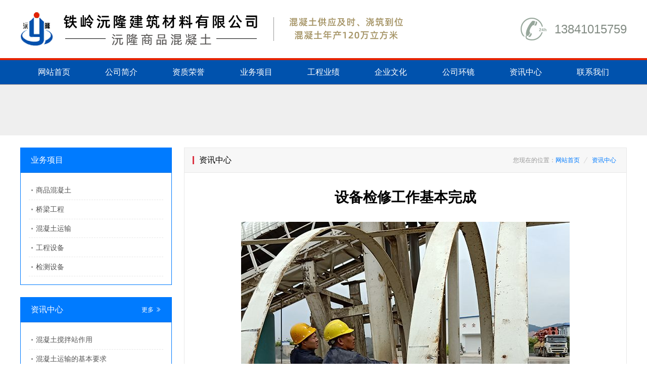

--- FILE ---
content_type: text/html; charset=utf-8
request_url: http://tlylhnt.com/news/8/82.html
body_size: 3078
content:
<!doctype html>
<html>

<head>
    <meta charset="utf-8">
    <title>设备检修工作基本完成 - 铁岭沅隆商品混凝土-建筑材料有限公司 - 资讯中心</title>
    <meta name="keywords" content="铁岭商品混凝土,铁岭沅隆,铁岭商混">
    <meta name="description" content="商品混凝土年生产能力120万立方米,连续多年荣获市级预拌混凝土质量检查评比第一名光荣称号。是一家集商品混凝土和工程施工于一体的多元化企业。手机：13841015759">
    <meta name="viewport" content="width=device-width, initial-scale=1, shrink-to-fit=no">
    <link href="/static/css/default/news.css" rel="stylesheet" type="text/css">
    <script src="https://cdn.k0410.com/dist/require/2.3.6/require.min.js"></script>
    <script src="https://cdn.k0410.com/dist/default/2.0.2/require.config.js"></script>
</head>

<body>
    <div class="view">
        <div class="view-header">
    <div class="header">
        <div class="wrap d-flex justify-content-between align-items-center">
            <div class="logo">
                <a href="http://tlylhnt.com"><img src="/static/img/logo.png"></a>
            </div>
            <div class="d-flex align-items-center phone">
                <img class="mr-3" src="/static/img/tel.png">
                <div>
                    <h4>13841015759</h4>
                </div>
            </div>
        </div>
    </div>
    <div class="menu">
        <div class="wrap d-flex">
            <a href="http://tlylhnt.com">网站首页</a>
            <a href="http://tlylhnt.com/news/2.html">公司简介</a>
            <a href="http://tlylhnt.com/news/3.html">资质荣誉</a>
            <a href="http://tlylhnt.com/news/4.html">业务项目</a>
            <a href="http://tlylhnt.com/news/5.html">工程业绩</a>
            <a href="http://tlylhnt.com/news/14/24.html">企业文化</a>
            <a href="http://tlylhnt.com/news/7.html">公司环镜</a>
            <a href="http://tlylhnt.com/news/8.html">资讯中心</a>
            <a href="http://tlylhnt.com/news/9.html">联系我们</a>
        </div>
    </div>
    <div class="swiper header-swiper">
        <div class="swiper-container">
            <div class="swiper-wrapper">
                                <div class="swiper-slide">
                    <img src="/attachment/images/2023/02/196fedd88b2c7a499d98f49518be8538.jpg">
                </div>
                                <div class="swiper-slide">
                    <img src="/attachment/images/2023/02/b454a4deba2bce69d57169455b703016.jpg">
                </div>
                                <div class="swiper-slide">
                    <img src="/attachment/images/2023/02/23b82471312e1a2f8cfb754409939942.jpg">
                </div>
                                <div class="swiper-slide">
                    <img src="/attachment/images/2023/02/7e4431dae0dfb0d59e4b11e4d248ab6f.jpg">
                </div>
                            </div>
            <div class="swiper-pagination"></div>
        </div>
    </div>
</div>
        <div class="view-body">
            <div class="wrap">
                <div class="main d-flex mt-4">
                    <div class="main-sidebar">
    <div class="card card-blue">
        <div class="card-header d-flex justify-content-between align-items-center">
            <div class="card-header-title">业务项目</div>
        </div>
        <div class="card-body">
            <ul class="news">
                <li class="d-flex align-items-center">
                    <a href="/news/17.html" class="text-overflow li_dian">商品混凝土</a>
                </li>
                <li class="d-flex align-items-center">
                    <a href="/news/28.html" class="text-overflow li_dian">桥梁工程</a>
                </li>
                <li class="d-flex align-items-center">
                    <a href="/news/18.html" class="text-overflow li_dian">混凝土运输</a>
                </li>
                <li class="d-flex align-items-center">
                    <a href="/news/19.html" class="text-overflow li_dian">工程设备</a>
                </li>
                <li class="d-flex align-items-center">
                    <a href="/news/20.html" class="text-overflow li_dian">检测设备</a>
                </li>
            </ul>
        </div>
    </div>
    <div class="card card-blue mt-4">
        <div class="card-header d-flex justify-content-between align-items-center">
            <div class="card-header-title">资讯中心</div>
            <a class="card-header-more" href="http://tlylhnt.com/news/8.html">更多 <i class="la la-angle-double-right"></i></a>
        </div>
        <div class="card-body">
            <ul class="news">
                                <li class="d-flex align-items-center">
                    <a href="http://tlylhnt.com/news/8/183.html" class="text-overflow li_dian">混凝土搅拌站作用</a>
                </li>
                                <li class="d-flex align-items-center">
                    <a href="http://tlylhnt.com/news/8/182.html" class="text-overflow li_dian">混凝土运输的基本要求</a>
                </li>
                                <li class="d-flex align-items-center">
                    <a href="http://tlylhnt.com/news/8/181.html" class="text-overflow li_dian">混凝土搅拌站的特点</a>
                </li>
                                <li class="d-flex align-items-center">
                    <a href="http://tlylhnt.com/news/8/180.html" class="text-overflow li_dian">工程机械面对环保问题是倒闭还是涨价</a>
                </li>
                                <li class="d-flex align-items-center">
                    <a href="http://tlylhnt.com/news/8/179.html" class="text-overflow li_dian">混凝土养护时间应符合的规定</a>
                </li>
                                <li class="d-flex align-items-center">
                    <a href="http://tlylhnt.com/news/8/6.html" class="text-overflow li_dian">公司十年司庆庆祝活动</a>
                </li>
                                <li class="d-flex align-items-center">
                    <a href="http://tlylhnt.com/news/8/82.html" class="text-overflow li_dian">设备检修工作基本完成</a>
                </li>
                                <li class="d-flex align-items-center">
                    <a href="http://tlylhnt.com/news/8/7.html" class="text-overflow li_dian">红石郡小区完美收关</a>
                </li>
                            </ul>
        </div>
    </div>
</div>
                    <div class="main-body flex-auto">
                        <div class="card">
                            <div class="card-header d-flex justify-content-between align-items-center">
                                <div class="card-header-title">资讯中心</div>
                                <ul class="d-flex">
                                    <ol>您现在的位置：</ol>
                                    <li>
                                        <a href="http://tlylhnt.com">网站首页</a>
                                    </li>
                                                                        <li>
                                        <a href="http://tlylhnt.com/news/8.html">资讯中心</a>
                                    </li>
                                                                    </ul>
                            </div>
                            <div class="card-body">
                                <div class="news-show news-show-8">
                                    <h3 class="item-title">设备检修工作基本完成</h3>
                                    <div class="item-body">
                                        <p style="text-align: center;"><img src="/attachment/images/2019/01/3d7cae041ed3059bd2ef68439af4995d.jpg" width="650" height="488"/></p><p style="text-align: left;">&nbsp; &nbsp; &nbsp; &nbsp; 进入冬季以来，因北方天气原因，混凝土施工项目基本停止。我公司运输部，混凝土中心站全体员工，投入到设备检修工作。对所有相关的设备，车辆进行保养，检修。为明年开春，投入项目生产，做好准备。</p>                                    </div>
                                </div>
                            </div>
                        </div>
                    </div>
                </div>
            </div>
        </div>
        <div class="view-footer mt-4">
    <div class='hexagon'></div>
    <div class="layer-footer">
        <div class="icontact-con row">
            <div class="col-sm">
                <ul>
                    <li style="font-weight:bold;font-size:18px">业务项目</li>
                    <li>商品混凝土</li>
                    <li>桥梁工程</li>
                    <li>混凝土运输</li>
                    <li>工程设备</li>
                    <li>检测设备</li>
                </ul>
            </div>
            <div class="col-sm">
                <ul>
                    <li style="font-weight:bold;font-size:18px">工程业绩</li>
                    <li>混凝土工程</li>
                    <li>桥梁浇筑工程</li>
                    <li>桥梁工程</li>
                </ul>
            </div>
            <div class="col-sm">
                <ul>
                    <li style="font-weight:bold;font-size:18px">联系我们</li>
                    <li>地址：辽宁省铁岭市银州区龙山乡东辽海村</li>
                    <li>网址：www.tlylhnt.com</li>
                    <li>电话：024-72698789</li>                    
                    <li>手机：13841015759</li>
                    <li>手机：18041085999</li>
                </ul>
            </div>
        </div>
    </div>
    <div class="layer-end">
        铁岭沅隆建筑材料有限公司（沅隆商品混凝土） &copy; 2026 版权所有&nbsp;&nbsp;&nbsp;&nbsp;<a href="http://www.beian.miit.gov.cn" target="_blank" style="color:#fff">辽ICP备19001356号-1</a>
    </div>
</div>
 <script>(function(){var bp=document.createElement('script');var curProtocol=window.location.protocol.split(':')[0];if(curProtocol==='https'){bp.src='https://zz.bdstatic.com/linksubmit/push.js';}else{bp.src='http://push.zhanzhang.baidu.com/push.js';}var s=document.getElementsByTagName('script')[0];s.parentNode.insertBefore(bp,s);})();</script>
<script>
(function(){
var src = (document.location.protocol == "http:") ? "http://js.passport.qihucdn.com/11.0.1.js?c91e7a8547434ea05d9edb70ed0e79e7":"https://jspassport.ssl.qhimg.com/11.0.1.js?c91e7a8547434ea05d9edb70ed0e79e7";
document.write('<script src="' + src + '" id="sozz"><\/script>');
})();
</script>
    </div>
    <script>
        require(['default/tlxeg/index']);
    </script>
</body>

</html>

--- FILE ---
content_type: text/css
request_url: http://tlylhnt.com/static/css/default/news.css
body_size: 2390
content:
@import url('./base.css');

/* 按钮样式 */
.btn-secondary {
    background: #fff;
    border-color: #ebedf2;
}
.btn-secondary:hover {
    color: #007bff!important;
    border-color: #ebedf2;
    background-color: #f4f5f8;
}
.btn-info {
    color: #fff!important;
    background-color: #36a3f7;
    border-color: #36a3f7;
}
.btn-info:hover {
    color: #fff!important;
    background-color: #1192f6;
    border-color: #0a8cf0;
}

/* 主体 */
.main-body{
    margin-left: 1.5em;
    border: 1px solid #e8e8e8;  
}
.main-body > .card{
    border:none;
    border-radius: 0;
}
.main-body > .card > .card-header{
    border-radius: 0;
    border-bottom-color: #e8e8e8;
    padding-left:0;
}
.main-body > .card > .card-header .card-header-title{
    padding-left: 1.8em;
    position: relative;
    color: #000;
}
.main-body > .card > .card-header .card-header-title::before{
    position: absolute;
    top:15%;
    left:1em;
    bottom: 15%;
    width:3px;
    height: auto;
    content: '';
    background-color: #dc3545;
}
.main-body > .card > .card-header ul{
    font-size: 12px;
    color: #999;
}
.main-body > .card > .card-header ul li{
    padding-right: 1em;
    margin-right: 1em;
    position: relative;
}
.main-body > .card > .card-header ul li::after{
    position: absolute;
    top:10%;
    right:0;
    bottom:10%;
    width:1px;
    height: auto;
    content: '';
    transform: rotate(30deg);
    background-color: #d5d5d5;
}
.main-body > .card > .card-header ul > :last-child{
    padding-right: 0;
    margin-right: 0;
}
.main-body > .card > .card-header ul > :last-child::after{
    display: none;
}
.main-body > .card > .card-header ul li a{
    color:#007bff;
}
.main-body > .card > .card-header ul li a:hover,
.main-body > .card > .card-header ul li a:active{
    color: #e83e8c;
}
.main-body > .card > .card-body{
    padding:0;
    min-height: 38em;
}

/* 侧边栏 */
.main-sidebar{
    width:300px;
}
.main-sidebar .card{
    border-radius: 0;
}
.main-sidebar .card-header{
    border-radius: 0;
}
.main-sidebar .card-body{
    padding: 1em;
}

/* 侧边栏的文章列表 */
.main-sidebar .news{
    margin:0;
}
.main-sidebar .news li{    
    font-size: 14px;
    line-height: 20px;
    padding:.6em 0;
    border-bottom: 1px dashed #e8e8e8;
}
.main-sidebar .news li.active a{
    color:#e83e8c;
}
.main-sidebar .news li.active a::before{
    background-color: #e83e8c;
}
.main-sidebar .card .news li > .date{
    font-size: 14px;
    color: #999;
    margin-left: 1em;
    font-family: Arial, Helvetica, sans-serif;
}

/* 单页 */
.onepage{
    padding:40px;
    color:#555;    
}
.onepage p{
    line-height:2em;
    margin-bottom:2em;
}
.onepage p:last-child{
    margin-bottom: 0;
}
.onepage img{
    max-width: 100%!important;
}

/* 文章列表 */

.news-text {
    padding: 4em;
}

.news-text ul {
    overflow: hidden;
}

.news-text li {
    display: flex;
    justify-content: space-between;
    align-items: center;
    padding: .6em;
    width:100%;
}

.news-text li .title{
    flex: 1;
}
.news-text li .title a{
    display: block;
    width:100%;
}

.news-text li .date {
    font-size: 14px;
    margin-left: 1em;
    color: #999;
}

.news-text hr {
    border-top: 1px dashed #e8e8e8;
    margin: 2em 0;
}

.news-text hr:last-child {
    display: none;
}

/* 文章列表 缩略图列表 */

.news-pic {
    padding: 1.5em;
}
.news-pic .row .col-4{
    padding-left: 5px;
    padding-right: 5px;
}
.news-pic .row .col-6 {
    padding-left: 5px;
    padding-right: 5px;
}
.news-pic li.col-6:nth-child(n+4) {
    margin-top: 0;
}
.news-pic li.col-6 a .title {
    line-height: 3em;
}
.news-pic li:nth-child(n+4) {
    margin-top: 20px;
}

.news-pic li a,
.news-pic li a span {
    display: block;
}

.news-pic li a .img {    
    padding: 4px;
}
.news-pic li a .img-container{
    position: relative;
    padding-bottom: 75%;
    overflow: hidden;
}

.news-pic li a .img-container img {
    position: absolute;
    top: 0;
    left: 0;
    right: 0;
    bottom: 0;
    margin: auto;
    max-width: 100%;
    max-height: 100%;
    transition: all .15s ease-in-out;
}

.news-pic li a .title {
    text-align: center;
    line-height: 1.8em;
    font-size: 14px;
    overflow: hidden;
    text-overflow: ellipsis;
    white-space: nowrap;
}

.news-pic li a:hover .img {
    border-color: #FF4000!important;
}

.news-pic li a:hover .img img {
    transform: scale(1.1);
}

.news-pic li a:hover .title {
    color: #FF4000;
}

/* 文章列表 缩略图+标题+简介 */
.news-detail{
    padding:2em;
}
.news-detail .item{
    padding:1em;
    border-bottom: 1px dashed #e8e8e8;
    margin-bottom: 1em;
}
.news-detail .item:last-child{
    margin-bottom: 0;
}
.news-detail .item:hover{
    background-color: #f5f5f5;
}
.news-detail .item .thumb{
    width:180px;
    height:135px;
    margin-right: 1em;
}
.news-detail .item-title{
    line-height: 1em;
    padding:.5em 0;
    margin-bottom: .5em;
    font-size: 20px;
}
.news-detail .item-detail{
    font-size: 14px;
    line-height:2em;
    max-height:6em;
    display: -webkit-box;
    -webkit-box-orient: vertical;
    -webkit-line-clamp: 3;
    overflow: hidden;
    color: #999;
}

/* 文章展示页 */
.news-show{
    padding:2em;
}
.news-show .item-title{
    color: #000;
    margin-bottom: 32px;
    text-align: center;
    font-weight: bold;
}
.news-show .item-header{
    color: #5470a8;
    font-size: 20px;
    padding:.8em 0;
    margin-top:32px;
    border-top: 1px dashed #e8e8e8;
}
.news-show .item-body p{
    line-height:2em;
    margin-bottom:2em;
}
.news-show .item-body p:last-child{
    margin-bottom: 0;
}
.news-show .item-body img{
    max-width: 100%!important;
    height: auto;
}
.news-show hr{
    margin-top: 2em;
    margin-bottom: 2em;
    border-top: 1px dashed #e8e8e8;
}


/* 表单列表页 */
.form-list{
    padding:2em;
}
.form-list .nav-tabs{
    margin-bottom: 1.5em;
}
.form-list .nav-tabs .nav-item{
    margin-left: 1em;
}
.form-list .nav-tabs .nav-link.active{
    color:#007bff;
}
.form-list .nav-tabs .nav-btn{
    border: 1px solid transparent;
    display: block;
    padding: .5rem 1rem;
    color: #e83e8c;
}
.form-list .nav-tabs .nav-btn:hover{
    text-decoration: underline;
}
.form-list .form-news-list ul{
    overflow: hidden;
}
.form-list .form-news-list li{
    padding:.6em;
}
.form-list .form-news-list li > p{
    -webkit-box-flex: 1;
    -moz-box-flex: 1;
    flex: 1;
    margin-bottom: 0;
    width: 0;
}
.form-list .form-news-list li a{
    color: #007bff;
}
.form-list .form-news-list li a:hover{
    color: #e83e8c;
}
.form-list .form-news-list li > span{
    font-size: 13px;
    color: #999;
    margin-left: 1em;
}
.form-list .form-news-list hr{
    border-top: 1px dashed #e8e8e8;
    margin: 2em 0;
}
.form-list .form-news-list hr:last-child{
    display: none;
}

/* 表单信息 */
.submitForm{
    padding:2em;
    font-size: 14px;   
}
.submitForm-title{
    font-size: 28px;
    color:#fd7e14;
    position: relative;
    padding-left:.7em;
    margin-bottom: 1em;
}
.submitForm-title::before{
    position: absolute;
    top:15%;
    left:0;
    bottom: 10%;
    width:5px;
    height: auto;
    background-color: #dc3545;
    content: '';
}

.cpfl {
    margin: 0 auto;
    text-align: center;
    padding-top: 20px;
    font-size: 28px;
    color: #fa6800;
}
/* 文化展板 */
.proshow .card{
    border: none;
    background: rgba(47, 152, 231, 0);
}
.proshow .card .card-body {
    overflow: hidden;   
    padding: 0;
}
.proshow .card-body ul{
    height:248px;
    overflow: hidden;
    zoom:1;
}
.proshow .card-body ul li{
    float: left;
    padding:0 1em;
}
.proshow .card-body ul li a{
    display: block;
}
.proshow .card-body ul li a .img{
    width:250px;
    height:188px;
    display: block;
    overflow: hidden;
    background-color: #eeeeee;
}
.proshow .card-body ul li a .img img{
    max-width: 100%;
    max-height: 100%;
}
.proshow .card-body ul li a .txt{
    position: relative;
    margin-top: 5px;
    display: block;
    line-height:53px;
    background: #fff;
    max-width: 250px;
    font-size:14px;
    text-align: center;
    overflow: hidden;
    text-overflow:ellipsis;
    white-space: nowrap;
}
.proshow .card-body ul li a:hover .txt{
    color:#e83e8c;
}

--- FILE ---
content_type: text/css
request_url: http://tlylhnt.com/static/css/default/base.css
body_size: 3275
content:
@import url("../lib/bootstrap4.0/bootstrap.min.css");
@import url("../lib/line-awesome/css/line-awesome.min.css");
@import url("../lib/font-awesome-4.7.0/css/font-awesome.min.css");

body {    
    background-color: #fff;
    color: #555;
}
ul,
li,
ol,
dl,
dd,
dt {
    list-style: none;
    margin: 0;
    padding: 0;
}

.la, .fa, .iconfont{
    width:1em;
    height:1em;
    line-height: 1em;
    display: inline-block;
}

a:link, a:visited{
    color:#555;
    text-decoration: none;
}
a:hover, a:active{
    color:#e83e8c;
    text-decoration: none;
}

a.blue:link, a.blue:visited{
    color: #007bff;
}
a.blue:hover, a.blue:active{
    color:#e83e8c;
    text-decoration: none;
}

a.red:link, a.red:visited{
    color: #e83e8c;
}
a.red:hover, a.red:active{
    color:#e83e8c;
    text-decoration: none;
}

a.green:link, a.green:visited{
    color: #28a745;
}
a.green:hover, a.green:active{
    color:#28a745;
    text-decoration: none;
}

a.blod{
    font-weight: 700;
}

:focus {
    outline: none!important;
    box-shadow: none!important;
}

.flex-auto{
    -webkit-box-flex: 1;
    -moz-box-flex: 1;
    flex: 1;
    width:0;
}

/* 缩略图等比率居中 */
.thumb-center{
    display: -webkit-box!important;
    display: -ms-flexbox!important;
    display: flex!important;
    -webkit-box-pack: center!important;
    -ms-flex-pack: center!important;
    justify-content: center!important;
    -webkit-box-align: center!important;
    -ms-flex-align: center!important;
    align-items: center!important;
    background-color: #fff;
}
.thumb-center img{
    max-width: 100%;
    max-height: 100%;
}

/* 缩略图等比率居中 75% */
.thumb-b-75-center{
    padding-bottom: 75%;
    position: relative;
    overflow: hidden;
    background-color: #fff;
}
.thumb-b-75-center img{
    max-width: 100%;
    max-height: 100%;
    position: absolute;
    top:0;left:0;right:0;bottom: 0;
    margin:auto;
}

/* 缩略图等比率居中 75% */
.thumb-b-100-center{
    padding-bottom: 100%;
    position: relative;
    overflow: hidden;
    background-color: #fff;
}
.thumb-b-100-center img{
    max-width: 100%;
    max-height: 100%;
    position: absolute;
    top:0;left:0;right:0;bottom: 0;
    margin:auto;
}

/* 缩略图 */
.thumb img{
    width:100%;
    height:100%;
}

/* 图片放大效果 */
.img-scale-big{    
    overflow: hidden;
}
.img-scale-big img{
    transition: all .35s ease-in-out;
}
.img-scale-big:hover img{
    transform: scale(1.2);
}

/* 边框 */
.border{
    border-color: #e8e8e8!important;
}

/* 单行省略号 */
.text-overflow{
    overflow: hidden;
    text-overflow:ellipsis;
    white-space: nowrap;
}

.nav-tabs {
    border-bottom: 1px solid #e8e8e8;
}
.nav-tabs .nav-item.show .nav-link, .nav-tabs .nav-link.active{
    border-color: #e8e8e8 #e8e8e8 #fff
}

/* 文章标题前面的点 */
.li_dian{
    position: relative;
    padding-left:1em;
}
.li_dian::before{
    position: absolute;
    top:50%;
    left:5px;
    width:3px;
    height:3px;
    content: '';
    background-color: #999;
    margin-top: -1px;
}
.li_dian:hover::before{
    background-color: #e83e8c;
}
/* 文章标题前面的三角形 */
.li_sanjiao{
    position: relative;
    padding-left:1em;
}
.li_sanjiao::before{
    position: absolute;
    top:50%;
    left:5px;
    width:0;
    height:0;
    content: '';
    border:4px solid transparent;
    border-left-color:#999;
    margin-top: -4px;
}

/* 求购图标 */
.li_qiugou{
    position: relative;
    padding-left:30px;
}
.li_qiugou::before{
    position: absolute;
    top:.5em;
    left:.3em;
    width:17px;
    height:17px;
    background-color: #FF9060;
    content: '';
    transform:rotate(45deg);
    color:#fff;
    font-size: 12px;
}
.li_qiugou::after{
    position: absolute;
    top:.5em;
    left:.3em;
    width:17px;
    height:17px;
    line-height:17px;
    text-align: center;
    content:'求';
    color: #fff;
    font-size: 12px;
}

/* 供应图标 */
.li_gongying{
    position: relative;
    padding-left:30px;
}
.li_gongying::before{
    position: absolute;
    top:.5em;
    left:.3em;
    width:17px;
    height:17px;
    background-color: #24284E;
    content: '';
    transform:rotate(45deg);
    color:#fff;
    font-size: 12px;
}
.li_gongying::after{
    position: absolute;
    top:.5em;
    left:.3em;
    width:17px;
    height:17px;
    line-height:17px;
    text-align: center;
    content:'供';
    color: #fff;
    font-size: 12px;
}

/* 分页 */
.pagination3 {  
    display: flex;
    flex-wrap: nowrap;
    justify-content: center;
    align-items: center;
    list-style: none;
    border-radius: .25rem;
    width:100%;
}

.pagination3>li {
	display: inline-block
}

.pagination3>li>a,.pagination3>li>span {
	position: relative;
    display: flex;
    justify-content: center;
    align-items: center;
    padding: .5rem 1rem;
	margin-left: -1px;
	line-height: 1.5;
	color: #007bff;
	text-decoration: none;
	background-color: #fff;
	border: 1px solid #e8e8e8
}

.pagination3>li:first-child>a,.pagination3>li:first-child>span {
	margin-left: 0;
	border-top-left-radius: 4px;
	border-bottom-left-radius: 4px
}

.pagination3>li:last-child>a,.pagination3>li:last-child>span {
	border-top-right-radius: 4px;
	border-bottom-right-radius: 4px
}

.pagination3>li>a:focus,.pagination3>li>a:hover,.pagination3>li>span:focus,.pagination3>li>span:hover {
	z-index: 2;
	color: #007bff;
	background-color: #F7F6FA;
	border-color: #e8e8e8
}

.pagination3>.active>a,.pagination3>.active>a:focus,.pagination3>.active>a:hover,.pagination3>.active>span,.pagination3>.active>span:focus,.pagination3>.active>span:hover {
	z-index: 3;
	color: #fff;
	cursor: default;
    background-color: #007bff;
    border-color: #007bff;
}

.pagination3>.disabled>a,.pagination3>.disabled>a:focus,.pagination3>.disabled>a:hover,.pagination3>.disabled>span,.pagination3>.disabled>span:focus,.pagination3>.disabled>span:hover {
	color: #777;
	cursor: not-allowed;
	background-color: #fff;
	border-color: #e8e8e8
}

.pagination3 li span,
.pagination3 li a{
    font-size:14px;
}
.pagination3 > li.text > span{
  color: #333;
}
.pagination3 li input{
    width:40px;
    height:20px;
    line-height:18px;
    text-align:center;
    outline: none;
    color:#333;
    border:1px solid #e8e8e8;
    background-color: #fff;
    margin-right: 1em;
}
.pagination3 li i{
    font-style: normal;
    cursor:pointer;
    color: #007bff;
}

.view{
    margin: 0 auto;
}

.view-header{

}

.view-nav{

}

.view-body{

}

.view-footer{

}
.view-footer .layer-footer {
    background: #5f5e5e;
}

.view-footer .layer-end {
    height: 60px;
    background: #000;
    color: #fff;
    text-align: center;
    line-height: 60px
}

.hexagon {
    width: 80px;
    height: 35px;
    margin: 0 auto;
    background: url(/static/img/gotop.png) center center no-repeat;
}

.icontact-con {
    width: 900px;
    margin: 0 auto;
    color: #fff;
    padding: 35px 0 0 0;
}
.icontact-con li{
    line-height: 2.2em;
    text-align: left
}

.view-nav ul{
    border: 1px solid #e8e8e8;
    background-color: #f5f5f5;
    font-size: 14px;
    color:#999;
    padding: .75rem 1.25rem;
}
.view-nav ul li{
    padding-right: 1em;
    margin-right: 1em;
    position: relative;
}
.view-nav ul li::after{
    position: absolute;
    top:15%;
    right:0;
    bottom:15%;
    width:1px;
    height: auto;
    content: '';
    transform: rotate(30deg);
    background-color: #d5d5d5;
}
.view-nav ul > :last-child{
    padding-right: 0;
    margin-right: 0;
}
.view-nav ul > :last-child::after{
    display: none;
}
.view-nav ul li a{
    color:#007bff;
}
.view-nav ul li a:hover,
.view-nav ul li a:active{
    color: #e83e8c;
}

.wrap{
    max-width:1200px;
    margin:0 auto;
}

.top{
    background-color: #F3F3F3;
    border-bottom: 1px solid #e8e8e8;
}

.top-left > li,
.top-right > li{
    display: inline-table;
    padding:.5em 0;
    margin-right:.5em;
    font-size: 14px;
    color:#999;
}
.top-left > li:last-child,
.top-right > li:last-child{
    margin-right: 0;
}
.top em,
.top i{
    font-style: normal;
}

.top .datetime{
    color: #007bff;
}

.header{
    padding:1.5em 0;
}
.header .phone h4{
    color: #838c84;
    text-align: center;
    margin:0;
}
.header .phone h5{
    font-size:16px;
    margin:0;
    text-align: center;
    color: #999;
}

/* 头部导航 */
.menu{
    background-color: #0052ad;
    border-top: 4px solid #e72301;
    border-bottom: 1px solid #e3c3a8;
}
.menu a{
    -webkit-box-flex: 1;
    -moz-box-flex: 1;
    flex: 1;
    color:#fff;
    padding:.75em 0;
    text-align: center;
}
.menu a:hover{
    color: #ffc107;
    background-color: #6f000e;
}

/* 页尾样式 */
.layer-footer{
    text-align: center;
    font-size: 14px;
    padding: 2em 0;
}
.layer-footer p{
    margin:0;
}

/* 方框样式 */

.card-blue{
    border-color: #007bff;
}
.card-blue .card-header{
    background-color: #007bff;
    color: #fff;
}
.card-blue .card-header-more{
    font-size: 12px;
    color:#fff;
}
.card-blue .card-header-more i{
    width:1em;
    height:1em;
}
.card-blue .card-header-more:hover,
.card-blue .card-header-more:hover i{
    color:#DCEDFF;
}

.card-red{
    border-color: #dc3545;
}
.card-red .card-header{
    background-color: #dc3545;
    color: #fff;
}
.card-red .card-header-more{
    font-size: 12px;
    color:#fff;
}
.card-red .card-header-more i{
    width:1em;
    height:1em;
}
.card-red .card-header-more:hover,
.card-red .card-header-more:hover i{
    color:#FAE3E5;
}

.card-green{
    border-color: #339933;
}
.card-green .card-header{
    background-color: #339933;
    color: #fff;
}
.card-green .card-header-more{
    font-size: 12px;
    color:#fff;
}
.card-green .card-header-more i{
    width:1em;
    height:1em;
}
.card-green .card-header-more:hover,
.card-green .card-header-more:hover i{
    color:#FAE3E5;
}

.card-info{
    border-color: #17a2b8;
}
.card-info .card-header{
    background-color: #17a2b8;
    color: #fff;
}
.card-info .card-header-more{
    font-size: 12px;
    color:#fff;
}
.card-info .card-header-more i{
    width:1em;
    height:1em;
}
.card-info .card-header-more:hover,
.card-info .card-header-more:hover i{
    color:#DFF2F5;
}

.card-pink{
    border-color: #e83e8c;
}
.card-pink .card-header{
    background-color: #e83e8c;
    color: #fff;
}
.card-pink .card-header-more{
    font-size: 12px;
    color:#fff;
}
.card-pink .card-header-more i{
    width:1em;
    height:1em;
}
.card-pink .card-header-more:hover,
.card-pink .card-header-more:hover i{
    color:#FCE4EF;
}

/* 幻灯片效果 */
.swiper{
    max-height:600px;
    background-color: #efefef;
    position: relative;
    z-index: 1;
}
.swiper .swiper-container {
    width: 100%;
    height: 100%;
    overflow: hidden;
    position: relative
}
.swiper .swiper-wrapper,
.swiper .swiper-container .swiper-wrapper .swiper-slide {
    width: inherit;
    height: inherit;
    text-align: center;
    background-color: #efefef;
}
.swiper .swiper-wrapper{
    display: flex;
}
.swiper .swiper-container .swiper-slide>img{
    max-width:100%;
    max-height: 100%
}
.swiper .swiper-pagination-bullet{
    background-color: #fff;
    width:12px;
    height:12px;
    opacity: .5;
}
.swiper .swiper-pagination-bullet-active{
    background-color: #ff6600;
    opacity: 1;
}

/* 头部幻灯片效果 */
.header-swiper .swiper-wrapper .swiper-slide{
    transform: translate3d(0px, 0px, 0px);
    opacity: 0;
}

/* 一行2个广告位 */
.baner-2 .row{
    margin-left:-0.5em;
    margin-right: -0.5em;
}
.baner-2 .row [class*=col]{
    padding-left: 0.5em;
    padding-right: 0.5em;
    -webkit-box-flex: 1;
    -moz-box-flex: 1;
    flex: 1;
    width:0;
}
.baner-2 .row [class*=col]:nth-child(n+3){
    margin-top:1em;
}
.baner-2 .row [class*=col] a{
    display: block;
}
.baner-2 .row [class*=col] img{
    width:100%;
    height: auto;
    border: 1px solid #e8e8e8;
}

/* 一行5个广告位 */
.baner-5 .row{
    margin-left:-0.5em;
    margin-right: -0.5em;
}
.baner-5 .row [class*=col]{
    padding-left: 0.5em;
    padding-right: 0.5em;
    -webkit-box-flex: 1;
    -moz-box-flex: 1;
    flex: 1;
    width:0;
}
.baner-5 .row [class*=col]:nth-child(n+6){
    margin-top:1em;
}
.baner-5 .row [class*=col] a{
    display: block;
}
.baner-5 .row [class*=col] img{
    width:100%;
    height: auto;
    border: 1px solid #e8e8e8;
}